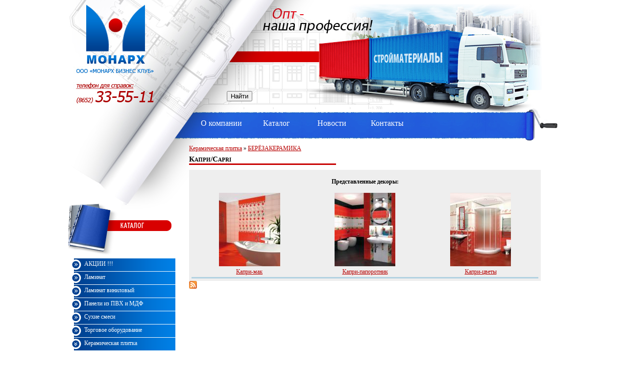

--- FILE ---
content_type: text/html; charset=utf-8
request_url: http://monarch-club.ru/taxonomy/term/1694
body_size: 6721
content:
<!DOCTYPE html PUBLIC "-//W3C//DTD XHTML+RDFa 1.0//EN"
  "http://www.w3.org/MarkUp/DTD/xhtml-rdfa-1.dtd">
<html xmlns="http://www.w3.org/1999/xhtml" xml:lang="ru" version="XHTML+RDFa 1.0" dir="ltr"
  xmlns:content="http://purl.org/rss/1.0/modules/content/"
  xmlns:dc="http://purl.org/dc/terms/"
  xmlns:foaf="http://xmlns.com/foaf/0.1/"
  xmlns:og="http://ogp.me/ns#"
  xmlns:rdfs="http://www.w3.org/2000/01/rdf-schema#"
  xmlns:sioc="http://rdfs.org/sioc/ns#"
  xmlns:sioct="http://rdfs.org/sioc/types#"
  xmlns:skos="http://www.w3.org/2004/02/skos/core#"
  xmlns:xsd="http://www.w3.org/2001/XMLSchema#">

<head profile="http://www.w3.org/1999/xhtml/vocab">
  <meta http-equiv="Content-Type" content="text/html; charset=utf-8" />
<link rel="alternate" type="application/rss+xml" title="Капри/Capri" href="http://monarch-club.ru/taxonomy/term/1694/all/feed" />
<link rel="shortcut icon" href="http://monarch-club.ru/sites/default/files/mbk_20_let_0.png" type="image/png" />
<meta name="description" content="Представленные декоры:" />
<meta name="generator" content="Drupal 7 (https://www.drupal.org)" />
<link rel="canonical" href="http://monarch-club.ru/taxonomy/term/1694" />
<link rel="shortlink" href="http://monarch-club.ru/taxonomy/term/1694" />
  <title>Капри/Capri | www.monarch-club.ru</title>
  <link type="text/css" rel="stylesheet" href="http://monarch-club.ru/sites/default/files/css/css_xE-rWrJf-fncB6ztZfd2huxqgxu4WO-qwma6Xer30m4.css" media="all" />
<link type="text/css" rel="stylesheet" href="http://monarch-club.ru/sites/default/files/css/css_-TNq6F6EH1K3WcBMUMQP90OkyCq0Lyv1YnyoEj3kxiU.css" media="screen" />
<style type="text/css" media="print">
<!--/*--><![CDATA[/*><!--*/
#sb-container{position:relative;}#sb-overlay{display:none;}#sb-wrapper{position:relative;top:0;left:0;}#sb-loading{display:none;}

/*]]>*/-->
</style>
<link type="text/css" rel="stylesheet" href="http://monarch-club.ru/sites/default/files/css/css_BOlIFSvN0-g5fPdLF7XguUmAdJBqxmqll39ohRpoJ_4.css" media="all" />
<link type="text/css" rel="stylesheet" href="http://monarch-club.ru/sites/default/files/css/css_ZuNHGfxZFTUtLgKo8Gf7qz7QfFWwkCVcBbZCJUSPZCs.css" media="all" />
<link type="text/css" rel="stylesheet" href="http://monarch-club.ru/sites/default/files/css/css_ApqeHjFIQCsWS7p0PAi7ROT5iUXZaccepght48FT9Pk.css" media="all" />
  <script type="text/javascript">
<!--//--><![CDATA[//><!--
window.google_analytics_uacct = "UA-45834473-1";
//--><!]]>
</script>
<script type="text/javascript" src="http://monarch-club.ru/sites/default/files/js/js_vDrW3Ry_4gtSYaLsh77lWhWjIC6ml2QNkcfvfP5CVFs.js"></script>
<script type="text/javascript" src="http://monarch-club.ru/sites/default/files/js/js_BPtfEjWHcNHLjuPG0mT55jkNt0m_VBmOHI1kmH-lozs.js"></script>
<script type="text/javascript" src="http://monarch-club.ru/sites/default/files/js/js_WcDPzbt5H1WRjrfUTaQls0uCd4vWjq3vGBNqRGQpnps.js"></script>
<script type="text/javascript">
<!--//--><![CDATA[//><!--
(function(i,s,o,g,r,a,m){i["GoogleAnalyticsObject"]=r;i[r]=i[r]||function(){(i[r].q=i[r].q||[]).push(arguments)},i[r].l=1*new Date();a=s.createElement(o),m=s.getElementsByTagName(o)[0];a.async=1;a.src=g;m.parentNode.insertBefore(a,m)})(window,document,"script","https://www.google-analytics.com/analytics.js","ga");ga("create", "UA-45834473-1", {"cookieDomain":"auto"});ga("send", "pageview");
//--><!]]>
</script>
<script type="text/javascript" src="http://monarch-club.ru/sites/default/files/js/js_zYlcTJ1V5tOBQHpuS_MqlUHW3MomGpd7klZLKFMtRQ8.js"></script>
<script type="text/javascript">
<!--//--><![CDATA[//><!--

          Shadowbox.path = "/sites/all/libraries/shadowbox/";
        
//--><!]]>
</script>
<script type="text/javascript">
<!--//--><![CDATA[//><!--
jQuery.extend(Drupal.settings, {"basePath":"\/","pathPrefix":"","ajaxPageState":{"theme":"topmasters","theme_token":"pNWAvSgYVwTI_JAH7lSPYK45OxKHNDs_gm97XXfvs6o","js":{"0":1,"misc\/jquery.js":1,"misc\/jquery.once.js":1,"misc\/drupal.js":1,"sites\/all\/libraries\/shadowbox\/shadowbox.js":1,"sites\/all\/modules\/shadowbox\/shadowbox_auto.js":1,"public:\/\/languages\/ru_s-aXnOGsr1Zzm4AbLRT_oXMTeLpRxBPOsAhCIEd-aWU.js":1,"sites\/all\/modules\/lightbox2\/js\/auto_image_handling.js":1,"sites\/all\/modules\/lightbox2\/js\/lightbox.js":1,"sites\/all\/modules\/google_analytics\/googleanalytics.js":1,"1":1,"sites\/all\/themes\/topmasters\/script.js":1,"2":1},"css":{"modules\/system\/system.base.css":1,"modules\/system\/system.menus.css":1,"modules\/system\/system.messages.css":1,"modules\/system\/system.theme.css":1,"sites\/all\/libraries\/shadowbox\/shadowbox.css":1,"0":1,"modules\/field\/theme\/field.css":1,"modules\/node\/node.css":1,"modules\/poll\/poll.css":1,"modules\/search\/search.css":1,"modules\/user\/user.css":1,"sites\/all\/modules\/views\/css\/views.css":1,"sites\/all\/modules\/ctools\/css\/ctools.css":1,"sites\/all\/modules\/lightbox2\/css\/lightbox.css":1,"sites\/all\/themes\/topmasters\/style.css":1}},"lightbox2":{"rtl":"0","file_path":"\/(\\w\\w\/)public:\/","default_image":"\/sites\/all\/modules\/lightbox2\/images\/brokenimage.jpg","border_size":10,"font_color":"000","box_color":"fff","top_position":"","overlay_opacity":"0.8","overlay_color":"000","disable_close_click":1,"resize_sequence":0,"resize_speed":400,"fade_in_speed":400,"slide_down_speed":600,"use_alt_layout":0,"disable_resize":0,"disable_zoom":0,"force_show_nav":0,"show_caption":1,"loop_items":0,"node_link_text":"View Image Details","node_link_target":0,"image_count":"Image !current of !total","video_count":"Video !current of !total","page_count":"Page !current of !total","lite_press_x_close":"press \u003Ca href=\u0022#\u0022 onclick=\u0022hideLightbox(); return FALSE;\u0022\u003E\u003Ckbd\u003Ex\u003C\/kbd\u003E\u003C\/a\u003E to close","download_link_text":"","enable_login":false,"enable_contact":false,"keys_close":"c x 27","keys_previous":"p 37","keys_next":"n 39","keys_zoom":"z","keys_play_pause":"32","display_image_size":"original","image_node_sizes":"(\\.thumbnail)","trigger_lightbox_classes":"img.thumbnail, img.image-thumbnail","trigger_lightbox_group_classes":"","trigger_slideshow_classes":"","trigger_lightframe_classes":"","trigger_lightframe_group_classes":"","custom_class_handler":0,"custom_trigger_classes":"","disable_for_gallery_lists":1,"disable_for_acidfree_gallery_lists":true,"enable_acidfree_videos":true,"slideshow_interval":5000,"slideshow_automatic_start":true,"slideshow_automatic_exit":true,"show_play_pause":true,"pause_on_next_click":false,"pause_on_previous_click":true,"loop_slides":false,"iframe_width":600,"iframe_height":400,"iframe_border":1,"enable_video":0,"useragent":"Mozilla\/5.0 (Macintosh; Intel Mac OS X 10_15_7) AppleWebKit\/537.36 (KHTML, like Gecko) Chrome\/131.0.0.0 Safari\/537.36; ClaudeBot\/1.0; +claudebot@anthropic.com)"},"shadowbox":{"animate":true,"animateFade":true,"animSequence":"wh","auto_enable_all_images":1,"auto_gallery":1,"autoplayMovies":true,"continuous":false,"counterLimit":10,"counterType":"default","displayCounter":true,"displayNav":true,"enableKeys":true,"fadeDuration":0.35,"handleOversize":"resize","handleUnsupported":"link","initialHeight":160,"initialWidth":320,"language":"ru","modal":false,"overlayColor":"#000","overlayOpacity":0.8,"resizeDuration":0.55,"showMovieControls":true,"slideshowDelay":0,"viewportPadding":20,"useSizzle":false},"urlIsAjaxTrusted":{"\/search":true},"googleanalytics":{"trackOutbound":1,"trackMailto":1,"trackDownload":1,"trackDownloadExtensions":"7z|aac|arc|arj|asf|asx|avi|bin|csv|doc(x|m)?|dot(x|m)?|exe|flv|gif|gz|gzip|hqx|jar|jpe?g|js|mp(2|3|4|e?g)|mov(ie)?|msi|msp|pdf|phps|png|ppt(x|m)?|pot(x|m)?|pps(x|m)?|ppam|sld(x|m)?|thmx|qtm?|ra(m|r)?|sea|sit|tar|tgz|torrent|txt|wav|wma|wmv|wpd|xls(x|m|b)?|xlt(x|m)|xlam|xml|z|zip"}});
//--><!]]>
</script>
  <meta name="yandex-verification" content="31ad5c193504af30" />
</head>
<body class="html not-front not-logged-in one-sidebar sidebar-first page-taxonomy page-taxonomy-term page-taxonomy-term- page-taxonomy-term-1694" >
    <div id="wrapper">
  <div id="header" class="clearfix">
    <div class="wrapper-bg">
      <div class="wrapper">
          <div class="region region-header">
    <div id="block-views-exp-search-page" class="block block-views">

    
  <div class="content">
    <form action="/search" method="get" id="views-exposed-form-search-page" accept-charset="UTF-8"><div><div class="views-exposed-form">
  <div class="views-exposed-widgets clearfix">
          <div id="edit-fulltext-search-wrapper" class="views-exposed-widget views-widget-filter-search_api_views_fulltext">
                        <div class="views-widget">
                  </div>
              </div>
                    <div class="views-exposed-widget views-submit-button">
      <input type="submit" id="edit-submit-search" name="" value="Найти" class="form-submit" />    </div>
      </div>
</div>
</div></form>  </div>
</div>
<div id="block-system-main-menu" class="block block-system block-menu">

    
  <div class="content">
    <ul class="menu"><li class="first leaf"><a href="/about">О компании</a></li>
<li class="leaf"><a href="/catalog/0" title="">Каталог</a></li>
<li class="leaf"><a href="/news">Новости</a></li>
<li class="last leaf"><a href="/node/7">Контакты</a></li>
</ul>  </div>
</div>
  </div>
      </div>
    </div>
  </div>

  <div id="container" class="clearfix">
    <div class="wrapper-bg">
      <div class="wrapper">
        <div id="center">
          <div style="display:none;">
                    </div>

          <div id="block-top" class="clearfix">
                      </div>
          <div id="block-fixed" class="clearfix">
            <div id="breadcrumb"><div class="breadcrumb"><a href="/taxonomy/term/1600" title="">Керамическая плитка</a>&nbsp;&raquo;&nbsp;<a href="/taxonomy/term/1693" title="">БЕРЁЗАКЕРАМИКА</a></div></div>
                        <h1 class="title" id="page-title">Капри/Capri</h1>                      </div>

          <div id="content">
            <div class="tabs"></div>                                      <div class="region region-content">
    <div id="block-system-main" class="block block-system">

    
  <div class="content">
    <div class="view view-taxonomy-term view-id-taxonomy_term view-display-id-page view-dom-id-92571847ae7dbeeb49a7ab34dbc11d25">
            <div class="view-header">
      <div class="view view-single-term view-id-single_term view-display-id-default view-dom-id-b88867d9b5d5ec1de18c82019d6f3089">
        
  
  
      <div class="view-content">
        <div class="views-row views-row-1 views-row-odd views-row-first views-row-last">
      
  <div class="views-field views-field-php">        <span class="field-content"></span>  </div>  
  <div class="views-field views-field-description">        <div class="field-content"><p style="text-align: center;"><strong style="font-family: Tahoma; font-size: 12px; line-height: normal; text-align: center; background-color: rgb(238, 238, 238);">Представленные декоры:</strong></p>
</div>  </div>  </div>
    </div>
  
  
  
  
  
  
</div><div class="view view-catalog view-id-catalog view-display-id-page view-dom-id-ba860e9805d134d7ad50e9a5bcf79336">
        
  
  
      <div class="view-content">
      <table class="views-view-grid cols-4">
  
  <tbody>
          <tr  class="row-1 row-first row-last">
                  <td  class="col-1 col-first">
              
  <div class="views-field views-field-field-logo">        <div class="field-content"><a href="/taxonomy/term/2719"><img typeof="foaf:Image" src="http://monarch-club.ru/sites/default/files/styles/thumbnail/public/018_kapri_mak_krasnyi_interjer_0.jpg?itok=ry7RW2IW" width="125" height="150" alt="" /></a></div>  </div>  
  <div class="views-field views-field-name">        <span class="field-content"><a href="/taxonomy/term/2719">Капри-мак</a></span>  </div>          </td>
                  <td  class="col-2">
              
  <div class="views-field views-field-field-logo">        <div class="field-content"><a href="/taxonomy/term/2720"><img typeof="foaf:Image" src="http://monarch-club.ru/sites/default/files/styles/thumbnail/public/016_kapri_paporotnik_interjer_1.jpg?itok=n-AsVf2B" width="124" height="150" alt="" /></a></div>  </div>  
  <div class="views-field views-field-name">        <span class="field-content"><a href="/taxonomy/term/2720">Капри-папоротник</a></span>  </div>          </td>
                  <td  class="col-3 col-last">
              
  <div class="views-field views-field-field-logo">        <div class="field-content"><a href="/taxonomy/term/2721"><img typeof="foaf:Image" src="http://monarch-club.ru/sites/default/files/styles/thumbnail/public/026_kapri_krasnyi_interjer_0.jpg?itok=otglAyd5" width="124" height="150" alt="" /></a></div>  </div>  
  <div class="views-field views-field-name">        <span class="field-content"><a href="/taxonomy/term/2721">Капри-цветы</a></span>  </div>          </td>
              </tr>
      </tbody>
</table>
    </div>
  
  
  
  
  
  
</div>    </div>
  
  
  
  
  
  
  
  
  
</div>  </div>
</div>
  </div>
            <a href="http://monarch-club.ru/taxonomy/term/1694/all/feed" class="feed-icon" title="Subscribe to Капри/Capri"><img typeof="foaf:Image" src="http://monarch-club.ru/misc/feed.png" width="16" height="16" alt="Subscribe to Капри/Capri" /></a>          </div>

                  </div>

                  <div id="sidebar-first">
              <div class="region region-sidebar-first">
    <div id="block-menu-menu-catalog" class="block block-menu">

    <h2>Монарх</h2>
  
  <div class="content">
    <ul class="menu"><li class="first collapsed"><a href="/taxonomy/term/3068" title="">АКЦИИ !!!</a></li>
<li class="collapsed"><a href="/taxonomy/term/1" title="">Ламинат</a></li>
<li class="collapsed"><a href="/%D0%9B%D0%B0%D0%BC%D0%B8%D0%BD%D0%B0%D1%82%20%D0%B2%D0%B8%D0%BD%D0%B8%D0%BB%D0%BE%D0%B2%D1%8B%D0%B9" title="">Ламинат виниловый</a></li>
<li class="collapsed"><a href="/%D0%9F%D0%B0%D0%BD%D0%B5%D0%BB%D0%B8%20%D0%B8%D0%B7%20%D0%9F%D0%92%D0%A5%20%D0%B8%20%D0%9C%D0%94%D0%A4" title="">Панели из ПВХ и МДФ</a></li>
<li class="collapsed"><a href="/%D0%A1%D1%83%D1%85%D0%B8%D0%B5%20%D1%81%D0%BC%D0%B5%D1%81%D0%B8" title="">Сухие смеси</a></li>
<li class="collapsed"><a href="/%D0%A2%D0%BE%D1%80%D0%B3%D0%BE%D0%B2%D0%BE%D0%B5%20%D0%BE%D0%B1%D0%BE%D1%80%D1%83%D0%B4%D0%BE%D0%B2%D0%B0%D0%BD%D0%B8%D0%B5" title="">Торговое оборудование</a></li>
<li class="expanded active-trail"><a href="/taxonomy/term/1600" title="" class="active-trail">Керамическая плитка</a><ul class="menu"><li class="first expanded active-trail"><a href="/taxonomy/term/1693" title="" class="active-trail">БЕРЁЗАКЕРАМИКА</a><ul class="menu"><li class="first collapsed"><a href="/taxonomy/term/2778" title="">Азалия/Azalea</a></li>
<li class="leaf"><a href="/taxonomy/term/1728" title="">Береста/Beresta</a></li>
<li class="leaf"><a href="/taxonomy/term/1697" title="">Богема/Bohemia</a></li>
<li class="leaf"><a href="/taxonomy/term/1723" title="">Глория/Gloria</a></li>
<li class="leaf"><a href="/taxonomy/term/2782" title="">Джаз/Jazz</a></li>
<li class="collapsed"><a href="/taxonomy/term/1699" title="">Елена/Elena</a></li>
<li class="expanded active-trail active"><a href="/taxonomy/term/1694" title="" class="active-trail active">Капри/Capri</a><ul class="menu"><li class="first leaf"><a href="/taxonomy/term/2719" title="">Капри-мак</a></li>
<li class="leaf"><a href="/taxonomy/term/2720" title="">Капри-папоротник</a></li>
<li class="last leaf"><a href="/taxonomy/term/2721" title="">Капри-цветы</a></li>
</ul></li>
<li class="collapsed"><a href="/taxonomy/term/1714" title="">Квадро/Quadro</a></li>
<li class="leaf"><a href="/taxonomy/term/1727" title="">Лазурь/Azure</a></li>
<li class="collapsed"><a href="/taxonomy/term/1730" title="">Мрия/Mria</a></li>
<li class="collapsed"><a href="/taxonomy/term/1715" title="">Нарцисс/Narcissus</a></li>
<li class="collapsed"><a href="/taxonomy/term/1712" title="">Неколлекционная напольная плитка/Floor Tile</a></li>
<li class="leaf"><a href="/taxonomy/term/1703" title="">Престиж/Prestige</a></li>
<li class="leaf"><a href="/taxonomy/term/1706" title="">Пробка/Probka</a></li>
<li class="collapsed"><a href="/taxonomy/term/1732" title="">Ретро/Retro</a></li>
<li class="leaf"><a href="/taxonomy/term/1717" title="">Рондо/Rondo</a></li>
<li class="leaf"><a href="/taxonomy/term/1729" title="">Стиль/Style</a></li>
<li class="leaf"><a href="/taxonomy/term/1724" title="">Толедо/Toledo</a></li>
<li class="leaf"><a href="/taxonomy/term/1726" title="">Травертино глянец/Travertino gloss</a></li>
<li class="leaf"><a href="/taxonomy/term/1722" title="">Травертино/Travertino</a></li>
<li class="last leaf"><a href="/taxonomy/term/1720" title="">Шедевр/Золотой Дождь</a></li>
</ul></li>
<li class="collapsed"><a href="/taxonomy/term/1601" title="">ЕВРОКЕРАМИКА</a></li>
<li class="collapsed"><a href="/taxonomy/term/1655" title="">НОТА  КЕРАМИКА</a></li>
<li class="collapsed"><a href="/taxonomy/term/1679" title="">УГОЛКИ ДЛЯ КЕРАМИЧЕСКОЙ ПЛИТКИ</a></li>
<li class="collapsed"><a href="/taxonomy/term/1612" title="">ШАХТИНСКАЯ ПЛИТКА</a></li>
<li class="last collapsed"><a href="/taxonomy/term/1348" title="">Керамогранит</a></li>
</ul></li>
<li class="collapsed"><a href="/%D0%9A%D0%BE%D0%B2%D1%80%D0%BE%D0%BB%D0%B8%D0%BD" title="">Ковролин</a></li>
<li class="collapsed"><a href="/%D0%9A%D0%BE%D0%B2%D1%80%D1%8B" title="">Ковры</a></li>
<li class="collapsed"><a href="/%D0%9B%D0%B8%D0%BD%D0%BE%D0%BB%D0%B5%D1%83%D0%BC" title="">Линолеум</a></li>
<li class="collapsed"><a href="/%D0%9E%D0%B1%D0%BE%D0%B8" title="">Обои</a></li>
<li class="collapsed"><a href="/%D0%9E%D1%82%D0%BE%D0%BF%D0%B8%D1%82%D0%B5%D0%BB%D1%8C%D0%BD%D1%8B%D0%B5%20%D1%81%D0%B8%D1%81%D1%82%D0%B5%D0%BC%D1%8B" title="">Отопительные системы</a></li>
<li class="collapsed"><a href="/%D0%9F%D0%B0%D1%80%D0%BA%D0%B5%D1%82%D0%BD%D0%B0%D1%8F%20%D0%B4%D0%BE%D1%81%D0%BA%D0%B0" title="">Паркетная доска</a></li>
<li class="collapsed"><a href="/%D0%9F%D0%BB%D0%B8%D0%BD%D1%82%D1%83%D1%81%20%D0%BF%D0%BB%D0%B0%D1%81%D1%82%D0%B8%D0%BA%D0%BE%D0%B2%D1%8B%D0%B9" title="">Плинтус пластиковый</a></li>
<li class="last collapsed"><a href="/%D0%9F%D0%BE%D0%B4%D0%BB%D0%BE%D0%B6%D0%BA%D0%B0" title="">Подложка</a></li>
</ul>  </div>
</div>
  </div>
          </div>
        
              </div>
    </div>
  </div>

  <div id="footer" class="clearfix">
  <!-- Yandex.Metrika informer -->
<a href="http://metrika.yandex.ru/stat/?id=23396581&amp;from=informer"
target="_blank" rel="nofollow"><img src="//bs.yandex.ru/informer/23396581/3_1_FFFFFFFF_EFEFEFFF_0_pageviews"
style="width:88px; height:31px; border:0;" alt="Яндекс.Метрика" title="Яндекс.Метрика: данные за сегодня (просмотры, визиты и уникальные посетители)" onclick="try{Ya.Metrika.informer({i:this,id:23396581,lang:'ru'});return false}catch(e){}"/></a>
<!-- /Yandex.Metrika informer -->

<!-- Yandex.Metrika counter -->
<script type="text/javascript">
(function (d, w, c) {
    (w[c] = w[c] || []).push(function() {
        try {
            w.yaCounter23396581 = new Ya.Metrika({id:23396581,
                    clickmap:true,
                    trackLinks:true,
                    accurateTrackBounce:true});
        } catch(e) { }
    });

    var n = d.getElementsByTagName("script")[0],
        s = d.createElement("script"),
        f = function () { n.parentNode.insertBefore(s, n); };
    s.type = "text/javascript";
    s.async = true;
    s.src = (d.location.protocol == "https:" ? "https:" : "http:") + "//mc.yandex.ru/metrika/watch.js";

    if (w.opera == "[object Opera]") {
        d.addEventListener("DOMContentLoaded", f, false);
    } else { f(); }
})(document, window, "yandex_metrika_callbacks");
</script>
<noscript><div><img src="//mc.yandex.ru/watch/23396581" style="position:absolute; left:-9999px;" alt="" /></div></noscript>
<!-- /Yandex.Metrika counter -->
    <div class="wrapper-bg">
      <div class="wrapper">
          <div class="region region-footer">
    <div id="block-block-1" class="block block-block">

    
  <div class="content">
    <p><a alt="Создание сайта" title="Создание сайта" target="_blank" href="http://top-masters.net/" id="topmasters"></a></p>
  </div>
</div>
  </div>
      </div>
    </div>
  </div>
</div>  </body>
</html>


--- FILE ---
content_type: text/css
request_url: http://monarch-club.ru/sites/default/files/css/css_ApqeHjFIQCsWS7p0PAi7ROT5iUXZaccepght48FT9Pk.css
body_size: 1372
content:
body{margin:0;padding:0;font:12px Tahoma;background:#ffffff;}a{color:#b70000;outline:none;}table{width:100%;}thead{height:39px;}tbody td{padding:3px;border-bottom:solid 3px #B1D1E1;}h1{font-size:20px;color:#b70000;}h2{font-size:18px;color:#9c040b;}#wrapper{margin:0 auto;width:998px;}#header{position:relative;}#block-system-main-menu{position:absolute;left:254px;top:221px;}#block-views-exp-search-page{position:absolute;left:310px;top:180px;}#block-views-exp-search-page #edit-fulltext-search{width:150px;}#block-views-exp-search-page #edit-submit-search{margin:0;}.view-id-search table.views-view-grid td{text-align:center;padding:7px;width:73px;}#container{margin-top:-135px;}#breadcrumb{position:relative;top:10px;display:inline-block;}#center,#sidebar-first,#sidebar-second{float:left;position:relative;}#center{width:718px;left:245px;}#sidebar-first{width:228px;left:-719px;padding:130px 0 7px 0;}#sidebar-second{width:235px;left:20px;}#header{background:url(/sites/all/themes/topmasters/images/header.jpg) transparent 50% 50% no-repeat;height:421px;}#block-top{}#block-system-main-menu{background:url(/sites/all/themes/topmasters/images/main-menu-bg-brush.png) 100% 0 no-repeat;padding:7px 66px 7px 0;overflow:hidden;}#block-system-main-menu .content{background:url(/sites/all/themes/topmasters/images/main-menu-bg.jpg) 0 0 no-repeat;padding:15px 0;height:26px;}#block-system-main-menu ul.menu{margin:0;padding:0;width:678px;height:20px;overflow:hidden;}#block-system-main-menu ul.menu li{margin:0;padding:0 4px;float:left;display:block;width:105px;height:20px;overflow:hidden;text-align:center;}#block-system-main-menu ul.menu li a{font-size:16px;color:#ffffff;text-decoration:none;}#block-system-main-menu ul.menu li a.active,#block-system-main-menu ul.menu li a.active-trail{color:#ffffff;text-decoration:underline;}#block-system-main-menu ul.menu li a:hover{text-decoration:underline;}#block-menu-menu-catalog{background:url(/sites/all/themes/topmasters/images/left.png) no-repeat;padding:110px 0 0 7px;}#block-menu-menu-catalog h2{height:1px;width:1px;overflow:hidden;margin:0;}#block-menu-menu-catalog ul.menu{margin:0;padding:0;}#block-menu-menu-catalog ul.menu li{margin:1px 0;padding:0;display:block;background:url(/sites/all/themes/topmasters/images/catalog-menu-item-1lev.png) no-repeat;}#block-menu-menu-catalog ul.menu li.expanded{background-image:url(/sites/all/themes/topmasters/images/catalog-menu-item-1lev-a.png);}#block-menu-menu-catalog ul.menu li a.dhtml-menu-icon{left:-25px !important;padding:0;margin:-4px -25px -4px 0 !important;height:26px !important;width:25px;}#block-menu-menu-catalog ul.menu ul.menu li a.dhtml-menu-icon{background:url(/sites/all/themes/topmasters/images/left-menu-bullet.png) 50% 50% no-repeat;}#block-menu-menu-catalog ul.menu ul.menu li.expanded a.dhtml-menu-icon{background-image:url(/sites/all/themes/topmasters/images/left-menu-bullet-exp.png);}#block-menu-menu-catalog ul.menu ul.menu li.expanded li.collapsed a.dhtml-menu-icon{background-image:url(/sites/all/themes/topmasters/images/left-menu-bullet.png);}#block-menu-menu-catalog ul.menu li a{color:#fff;text-decoration:none;display:block;height:18px;padding:4px 0 4px 25px;overflow:hidden;}#block-menu-menu-catalog ul.menu li a:hover{text-decoration:underline;}#block-menu-menu-catalog ul.menu ul.menu li{background:none;}#block-menu-menu-catalog ul.menu ul.menu li a{color:#333;height:auto;}#block-menu-menu-catalog ul.menu ul.menu li a.active{color:#0000B7;}#block-menu-menu-catalog ul.menu ul.menu ul.menu{padding-left:15px;}#center h1,#center h2{border-bottom:solid 3px #c70000;font-variant:small-caps;font-size:15px;color:#000;width:300px;}#center .content{background:#eee;padding:5px;}#footer{background:#225cdc;height:45px;overflow:hidden;}#footer p{margin:0;}#block-views-news-block .views-row{display:inline-block;width:228px;vertical-align:top;margin-left:7px;}#block-views-news-block .views-row-first{margin:0;}#block-views-news-block .views-field-timestamp{color:#005db4}#block-fixed .field-name-field-files{float:right;margin:7px;}.view-taxonomy-term .view-header .view-single-term .view-content .field-name-field-files{background:#ffffff;margin:7px 0 0 10px;padding:7px;box-shadow:1px 1px 3px #333333;display:inline-block;}.view-taxonomy-term .view-header .view-single-term .view-content .field-name-field-files .field-item{display:inline-block;margin-right:7px;}.view-taxonomy-term .view-content td{text-align:center;width:25%;}.view-taxonomy-term .view-content .views-field-field-new .is-new-1{background:url(/sites/all/themes/topmasters/images/product-is-new.png) 0 0 no-repeat;width:53px;height:50px;margin-bottom:-30px;position:relative;left:120px;}.view-taxonomy-term .view-content .views-field-field-order .is-order-1{background:url(/sites/all/themes/topmasters/images/product-is-order.png) 50% 0 no-repeat;height:28px;margin-top:-18px;position:relative;}#topmasters{background:url(/sites/all/themes/topmasters/images/topmastersw.png) 50% 50% no-repeat;display:block;float:right;width:120px;height:45px;}div.view-id-catalog table.cols-4 tr td{width:25%;text-align:center;}


--- FILE ---
content_type: text/plain
request_url: https://www.google-analytics.com/j/collect?v=1&_v=j102&a=804190152&t=pageview&_s=1&dl=http%3A%2F%2Fmonarch-club.ru%2Ftaxonomy%2Fterm%2F1694&ul=en-us%40posix&dt=%D0%9A%D0%B0%D0%BF%D1%80%D0%B8%2FCapri%20%7C%20www.monarch-club.ru&sr=1280x720&vp=1280x720&_u=IEBAAEABAAAAACAAI~&jid=1058744415&gjid=1623987168&cid=1879902664.1769244361&tid=UA-45834473-1&_gid=1002098911.1769244361&_r=1&_slc=1&z=1600197533
body_size: -450
content:
2,cG-N4K8TCY0Y4

--- FILE ---
content_type: application/javascript
request_url: http://monarch-club.ru/sites/default/files/js/js_zYlcTJ1V5tOBQHpuS_MqlUHW3MomGpd7klZLKFMtRQ8.js
body_size: 1059
content:
setminheight = function() {
  minheight = jQuery(window).height() - jQuery('#header').height() - jQuery('#footer').height() - 2;
  jQuery('#container').attr('style', 'min-height: '+minheight+'px;');
}
onloadanimation = function() {
  jQuery("div#block-system-main-menu div.content ul.menu").width('0');
  jQuery("div#block-system-main-menu div.content ul.menu").animate({width:'678'},1000);
}
jQuery(document).ready(onloadanimation);
jQuery(document).ready(setminheight);
jQuery(window).resize(setminheight);

(function($){
  $(document).ready(function() {
    var offset = $("#block-fixed").css('position', 'relative').offset();
    $("#block-fixed").prepend($('.view-taxonomy-term .view-header .view-single-term .view-content .field-name-field-files'));
    $(window).scroll(function() {
      if ($(window).scrollTop() > offset.top) {
        $("#block-fixed").css('top', $(window).scrollTop() - offset.top).css('background', '#ffffff');
      } else {
        $("#block-fixed").css('top', 0).css('background', 'none');
      };
    });
  });
})(jQuery);;
